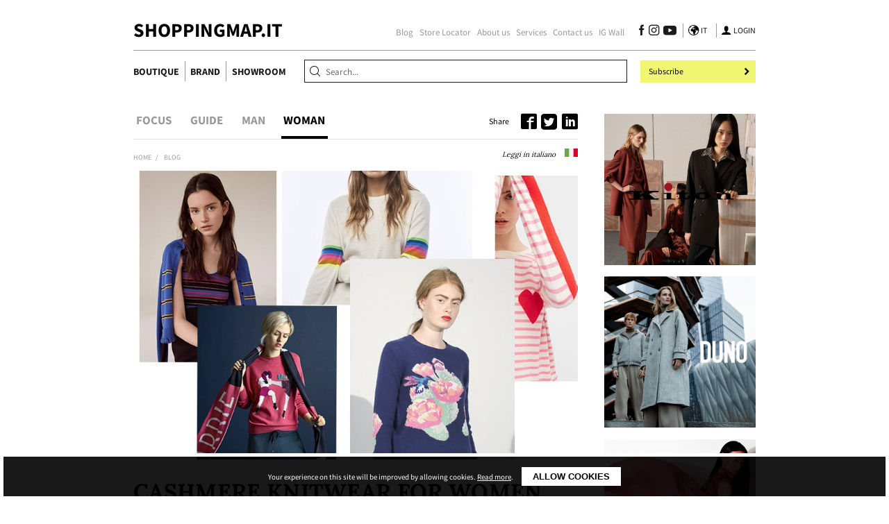

--- FILE ---
content_type: text/html; charset=UTF-8
request_url: https://www.yourshoppingmap.com/blog/50-cashmere_knitwear_for_women.html
body_size: 7535
content:
<!DOCTYPE html>
<html lang="en">
    <head>
        <meta charset="UTF-8">
        <meta name="viewport"
              content="width=device-width, initial-scale=1.0, minimum-scale=1.0">

        <title>CASHMERE KNITWEAR FOR WOMEN | YourShoppingMap.com</title>

        <meta name="description" content="">
                        <meta property="fb:app_id" content="277079736251186" />
        <meta name="facebook-domain-verification" content="ss6iqjlnpa9izunkny0aoxm0nj498c" />
                            <meta property="og:image" content="https://www.shoppingmap.it/storage/posts/D0tdDdCVk5b3awmvz9euG4jDpm8JuFjYFV0HuCm6_gallery.jpeg" />
<meta property="og:url" content="https://www.yourshoppingmap.com/blog/50-cashmere_knitwear_for_women.html" />
<meta property="og:type" content="article" />
<meta property="og:title" content="CASHMERE KNITWEAR FOR WOMEN | " />
<meta property="og:description" content="" />
        <link rel="icon" href="https://www.yourshoppingmap.com/favicon.gif">

        <link rel="stylesheet" href="https://www.yourshoppingmap.com/style.php?p=single-blog">

        <!-- CSRF Token -->
        <meta name="csrf-token" content="Z6DLeiMaebOM2OSOAmyH7zmRzPcsd3kLX6EnLbsS">

        <!-- Scripts -->
        <script>
            window.smApp = {"csrfToken":"Z6DLeiMaebOM2OSOAmyH7zmRzPcsd3kLX6EnLbsS","locale":"en","availableLocales":["it","en"],"noResults":"No results found","currentResource":"post","singleBrand":null,"singleStore":null,"url":{"home":"https:\/\/www.yourshoppingmap.com","assetImg":"https:\/\/www.yourshoppingmap.com\/img","mainSearch":"https:\/\/www.yourshoppingmap.com\/main-search","searchLocation":"https:\/\/www.yourshoppingmap.com\/search-location","likeStore":"https:\/\/www.yourshoppingmap.com\/stores\/like","adsRotate":"https:\/\/www.yourshoppingmap.com\/ad\/rotate"},"iar":true};
        </script>

                                <!-- Google Tag Manager -->
                <script>(function(w,d,s,l,i){w[l]=w[l]||[];w[l].push({'gtm.start':
                            new Date().getTime(),event:'gtm.js'});var f=d.getElementsByTagName(s)[0],
                        j=d.createElement(s),dl=l!='dataLayer'?'&l='+l:'';j.async=true;j.src=
                        'https://www.googletagmanager.com/gtm.js?id='+i+dl;f.parentNode.insertBefore(j,f);
                    })(window,document,'script','dataLayer','GTM-5TMFQP9');</script>
                <!-- End Google Tag Manager -->
                <script data-ad-client="ca-pub-4355622873097298" async src="https://pagead2.googlesyndication.com/pagead/js/adsbygoogle.js"></script>
            
                                            
        <script type="application/ld+json">{"@context":"http:\/\/schema.org","@type":"BreadcrumbList","itemListElement":[{"@type":"ListItem","position":1,"item":{"@id":"https:\/\/www.yourshoppingmap.com","name":"Home","image":null}},{"@type":"ListItem","position":2,"item":{"@id":"https:\/\/www.yourshoppingmap.com\/blog","name":"Blog","image":null}}]}</script>

        
    </head>
    <body>
        
        <div id="header-wrapper">
    <div id="header">
        <div class="content-wrapper">
            <div class="top">
                <a class="logo" href="https://www.yourshoppingmap.com">ShoppingMap.it</a>
                <nav>
                    <ul>
                        <li class="nav-item  active"><a href="https://www.yourshoppingmap.com/blog">Blog</a></li>
                        <li class="nav-item "><a href="https://www.yourshoppingmap.com/store-locator">Store Locator</a></li>
                                                    <li class="nav-item "><a href="https://www.yourshoppingmap.com/about-us">About us</a></li>
                                                    <li class="nav-item "><a href="https://www.yourshoppingmap.com/services">Services</a></li>
                                                    <li class="nav-item "><a href="https://www.yourshoppingmap.com/contacts">Contact us</a></li>
                                                <li class="nav-item "><a href="https://www.yourshoppingmap.com/instagram">IG Wall</a></li>
                    </ul>
                    <div class="social">
                        <a href="https://www.facebook.com/Shoppingmap/" aria-label="Follow us on Facebook" target="_blank" rel="noopener"><i class="icon icon-facebook"></i></a>
                        <a href="https://www.instagram.com/federicogalli___/" aria-label="Follow us on Instagram" target="_blank" rel="noopener"><i class="icon icon-instagram-logo"></i></a>
                        <a href="https://www.youtube.com/channel/UCKufxqbs63hA_7GBSUYzvGQ" aria-label="Follow us on Youtube" target="_blank" rel="noopener"><i class="icon icon-youtube"></i></a>
                    </div>
                    <div class="lang">
                        <i class="icon icon-world"></i>
                                                    <a href="https://www.shoppingmap.it">
                                <span class="lang-code">it</span>
                            </a>
                                            </div>
                    <div class="user dropdown closed">
                        <i class="icon icon-user"></i>
                                                <a href="https://www.yourshoppingmap.com/login">
                            <span class="user-code">Login</span>
                        </a>
                                            </div>
                </nav>
            </div>
            <div class="bottom">
                <i class="icon icon-menu mobile-only"></i>
                <nav>
                    <ul>
                        <li class=""><a href="https://www.yourshoppingmap.com/shops">Boutique</a></li>
                        <li class=""><a href="https://www.yourshoppingmap.com/brand">Brand</a></li>
                        <li class=""><a href="https://www.yourshoppingmap.com/showroom">Showroom</a></li>
                    </ul>
                </nav>
                <div class="search-wrapper">
                    <i class="icon icon-search"></i>
                    <input id="search" type="text" placeholder="Search...">
                    <div class="result-modal"></div>
                </div>
                <i class="icon icon-search mobile-only"></i>
                <div class="mobile-full">
                    <a class="cta grey mobile-only" href="https://www.yourshoppingmap.com/buy-card">
                        <span>Add a boutique/brand</span>
                        <i class="icon icon-arrow"></i>
                    </a>
                    <a class="cta" href="https://www.yourshoppingmap.com/subscription">
                        <span>Subscribe</span>
                        <i class="icon icon-arrow"></i>
                    </a>
                </div>
            </div>
        </div>
    </div>
    <div id="search-modal-wrapper" class="mobile-only hidden">
        <div class="content-wrapper">
            <i class="icon icon-close"></i>
            <div class="input-wrapper">
                <input placeholder="Search..." type="text">
            </div>
            <span class="input-hint">Insert keyword</span>
            <div class="search-results"></div>
        </div>
    </div>
    <div id="menu-modal-wrapper" class="mobile-only hidden">
        <div class="menu-modal">
            <div class="content-wrapper">
                <i class="icon icon-close"></i>
                <ul>
                    <li class="nav-item"><a href="https://www.yourshoppingmap.com/shops">Boutique</a></li>
                    <li class="nav-item"><a href="https://www.yourshoppingmap.com/brand">Brands</a></li>
                    <li class="nav-item"><a href="https://www.yourshoppingmap.com/showroom">Showrooms</a></li>
                    <li class="nav-item"><a href="https://www.yourshoppingmap.com/blog">Blog</a></li>
                    <li class="nav-item"><a href="https://www.yourshoppingmap.com/store-locator">Store Locator</a></li>
                    <li class="nav-item"><a href="https://www.yourshoppingmap.com/instagram">Instagram</a></li>
                                            <li class="nav-item"><a href="https://www.yourshoppingmap.com/about-us">About us</a></li>
                                            <li class="nav-item"><a href="https://www.yourshoppingmap.com/services">Services</a></li>
                                            <li class="nav-item"><a href="https://www.yourshoppingmap.com/contacts">Contact us</a></li>
                                    </ul>
            </div>
            <a class="cta" href="https://www.yourshoppingmap.com/subscription">
                <span>Subscribe</span>
                <i class="icon icon-arrow"></i>
            </a>

            <div class="content-wrapper links">
                <div class="social">
                    <a href="https://www.facebook.com/Shoppingmap/" aria-label="Follow us on Facebook" target="_blank" rel="noopener"><i class="icon icon-facebook"></i></a>
                    <a href="https://www.instagram.com/federicogalli___/" aria-label="Follow us on Instagram" target="_blank" rel="noopener"><i class="icon icon-instagram-logo"></i></a>
                    <a href="https://www.youtube.com/channel/UCKufxqbs63hA_7GBSUYzvGQ" aria-label="Follow us on Youtube" target="_blank" rel="noopener"><i class="icon icon-youtube"></i></a>
                </div>
                <div class="lang">
                    <i class="icon icon-world"></i>
                                            <a href="https://www.shoppingmap.it">
                            <span class="lang-code">it</span>
                        </a>
                                    </div>
            </div>

            <div class="content-wrapper user">
                                <a href="https://www.yourshoppingmap.com/login">
                    <span class="user-code">Login</span>
                </a>
                            </div>
        </div>
    </div>
</div>
                    <div class="content-wrapper scaffolding">
            <main>
                    <div class="title-wrapper">
        <div class="category-links">
    <ul>
                    <li ><a href="https://www.yourshoppingmap.com/blog/focus">Focus</a></li>
                    <li ><a href="https://www.yourshoppingmap.com/blog/guide">Guide</a></li>
                    <li ><a href="https://www.yourshoppingmap.com/blog/man">Man</a></li>
                    <li  class="active"><a href="https://www.yourshoppingmap.com/blog/woman">Woman</a></li>
            </ul>
</div>
        <div class="social text-right">
    <span>Share</span>
    <a href="http://www.addthis.com/bookmark.php" class="addthis_button_facebook"><i class="icon icon-facebook-full"></i></a>
    <a href="http://www.addthis.com/bookmark.php" class="addthis_button_twitter"><i class="icon icon-twitter"></i></a>
    <a href="http://www.addthis.com/bookmark.php" class="addthis_button_linkedin"><i class="icon icon-linkedin"></i></a>
</div>    </div>
    <div class="breadcumb-wrapper">
        <nav class="breadcumb">
        <ul>
                                                <li><a href="https://www.yourshoppingmap.com">Home</a></li>
                                                                <li>Blog</li>
                                    </ul>
    </nav>


        <div class="switch-lang">
                                                <a href="https://www.shoppingmap.it/blog/50-maglieria_in_cashmere_donna.html">
                        Leggi in italiano                        <img alt="Leggi in italiano" src="https://www.yourshoppingmap.com/img/it.png">
                    </a>
                                    </div>
    </div>

    <picture class="featured">
        <img class="lazy"
             src="https://www.shoppingmap.it/storage/posts/D0tdDdCVk5b3awmvz9euG4jDpm8JuFjYFV0HuCm6_gallery_blurred.jpeg"
             data-src="https://www.shoppingmap.it/storage/posts/D0tdDdCVk5b3awmvz9euG4jDpm8JuFjYFV0HuCm6_gallery.jpeg"
             alt="Five brands you have to know">
    </picture>

<h1 class="title">
            CASHMERE KNITWEAR FOR WOMEN
    </h1>

    <div class="subtitle">Five brands you have to know</div>

<div class="author-info">
            <div class="avatar">
            <picture>
                <img alt="Federico Galli" src="https://www.shoppingmap.it/storage/avatars/QNHfx8cSUVfmfNDxXItNPTufEOIUYFb2wIZceiVy_post_author_mini.jpeg">
            </picture>
        </div>
        <span class="author">By <span>Federico Galli</span></span>
</div>

<div class="blog-post">
    <p style="text-align: justify;">Elegant, soft, light, but extraordinarily warm and comforting.</p>
<p style="text-align: justify;">Cashmere knitwear, the most precious kind of wool, cannot miss in the wardrobe and in the luggage of the modern traveller.</p>
<p style="text-align: justify;">Knits are refined but at the same time youthful and versatile, whether it is a cardigan or a crew neck jumper, whether you choose a plain colour or a pattern, whether you love wider volumes or the more fitting one, the cashmere knits are ideal for an informal outfit or to stand out with elegance and style.&nbsp;</p>
<p style="text-align: justify;">Below you will find our selection of five international brands that turned the knits in cashmere to a contemporary item, essential for every woman, thanks to the modern approach and thanks to an innovative and unconventional design.<br /><br /><br /><br /><br /><strong>Allude</strong><br /><strong><picture><img title="Allude.jpg" src="/storage/posts/uYo4sVohKjzgNnUfjB2LZK6AzN8lNxiTe5OB9BzQ_gallery.jpeg" alt="" width="810" height="540" /></picture></strong><br /><strong>Allude</strong> is an historical and international company that operates in the cashmere field; it was launched in 1993 and it is based in Munich. <strong>Allude</strong> was founded and governed by the ex-fashion model <strong>Andrea Karg</strong>, and it&rsquo;s synonym of luxury fashion, high quality and sophisticated taste. Both sweater and cardigan target women who love the sober elegance without sacrificing their sensuality.<br /><br /><br /><br /><br /><strong>Barrie<br /><picture><img title="Barrie.jpg" src="/storage/posts/msIKhrNY5m42VF8SzhBOyZF1cmECqCzznYKz3CBR_gallery.jpeg" alt="" width="810" height="540" /></picture></strong><span lang="EN-GB"><strong>Barrie</strong>, cashmere luxury brand acquired by <strong>Chanel</strong> in 2012, launched its first collection in 2014 combining perfectly traditional craftsmanship with modern details. It has a long history started at the beginning of 1900, when Walter <strong>Barrie</strong> and <strong>Robert Kersel</strong> founded a factory specialized in the production of high quality socks. Even today the company produces at Hawick, in Scotland. Distinguishing feature of the brand is the iconic cardoon knitted in 3D. This new technique makes possible to present items with raised patterns using tone-on-tone or contrasting colours.<br /><br /><br /><br /><br /><strong>Jumper 1234<br /><picture><img title="Jumper.jpg" src="/storage/posts/wYyU7KBdGfW9zP2A0T0zD9zxWJN2WRvsFuppZHRp_gallery.jpeg" alt="" width="810" height="540" /></picture></strong><br />Inspired by UK and by the passion for cashmere, <strong>Jumper 1234</strong> is a knitwear factory founded in 2014 by a group of friends with the common aim of create garments with a simple and timeless design, made with a contemporary touch and a playful spirit. The company is based in London but it produces in Ulan Bator (Mongolia) - cashmere&rsquo;s homeland located between China and Russia - and it has shortly become a brand &ldquo;must-have&rdquo;.&nbsp; Its sweaters are original and characterized by bright colours and pop accent and they perfectly embody the easy-to-wear concept; they are also soft, light and machine washable.<br /><br /><br /><br /><br /><strong>Chinti &amp; Parker</strong><br /><picture><img title="Chinti.jpg" src="/storage/posts/JExOEjVOrdUKoxE0xWbikuuCW2GrPFkRinkVz2UF_gallery.jpeg" alt="" width="810" height="540" /></picture><br />Jovial patterns and unexpected colours combination. The cousins <strong>Anna Singh</strong> and <strong>Rachael Wood</strong>, thanks to their passion for knitwear and innovative design, founded <strong>Chinti &amp; Parker</strong> in 2009. In this case, a noble fibre as the cashmere is used in a new way, almost desecrating. The brand thanks to a playful approach offers knitwear for a contemporary woman. Patterns, prints and a bit of humour are the feature of a collection with strong personality, that respecting the craftsmanship and the use of the best materials, pushes colours and energy to own outfit.<br /><br /><br /><br /><br /><strong>Cashmere In Love<br /><picture><img title="CashmereInLove1.jpg" src="/storage/posts/oYwp80tXNER2uCiEtSWtxd5JSrELppDuUowDI8RW_gallery.jpeg" alt="" width="810" height="540" /></picture></strong><br />Cashmere as lifestyle. <strong>Cashmere In Love</strong>, luxury brand pr&ecirc;t-&agrave;-porter based in London, combining the concept East and West, tradition and modernity, proposes a sophisticated and audacious aesthetic both in the cut and in the colour of a modern woman's wardrobe, attentive to details. They are handmade garments, realized only with the best cashmere yarns from Mongolia, sometimes enriched with embroidery and lace details.<br /></span></p>

    <p><em>© Images copyright: rightful owners.</em></p>
</div>

    <div class="tags text-center">
        <div class="title">Tags</div>
        <div class="content">
                            <a class="tag" href="https://www.yourshoppingmap.com/tag/contemporary">Contemporary</a>,                            <a class="tag" href="https://www.yourshoppingmap.com/tag/cashmere">Cashmere</a>,                            <a class="tag" href="https://www.yourshoppingmap.com/tag/knitwear">Knitwear</a>,                            <a class="tag" href="https://www.yourshoppingmap.com/tag/womenstyle">Womenstyle</a>,                            <a class="tag" href="https://www.yourshoppingmap.com/tag/streetstyle">Streetstyle</a>                    </div>
    </div>

<div class="social single-social text-center">
    <span>Share</span>
    <a href="http://www.addthis.com/bookmark.php" class="addthis_button_facebook"><i class="icon icon-facebook-full"></i></a>
    <a href="http://www.addthis.com/bookmark.php" class="addthis_button_twitter"><i class="icon icon-twitter"></i></a>
    <a href="http://www.addthis.com/bookmark.php" class="addthis_button_linkedin"><i class="icon icon-linkedin"></i></a>
</div>
            <section class="news blog-posts">
            <div class="content">
                                    <a class="block with-subtitle block-third" href="https://www.yourshoppingmap.com/blog/120-knt.html">
    <div class="picture-wrapper">
        <picture>
            <img class="lazy"
                 src="https://www.shoppingmap.it/storage/posts/qcZed1ZpCteKvzKqDqbB8v1Kt3pwhNN26hluUepU_preview_mixed_blurred.jpeg"
                 data-src="https://www.shoppingmap.it/storage/posts/qcZed1ZpCteKvzKqDqbB8v1Kt3pwhNN26hluUepU_preview_mixed.jpeg"
                 alt="KNT">
        </picture>
    </div>
    <div class="content">
        <div class="title">KNT</div>
        <div class="subtitle">Spring-Summer 2022</div>
            </div>
</a>                                    <a class="block with-subtitle block-third" href="https://www.yourshoppingmap.com/blog/119-kiton.html">
    <div class="picture-wrapper">
        <picture>
            <img class="lazy"
                 src="https://www.shoppingmap.it/storage/posts/EQAbukTlfRyPpMTBOu6QpkqCDGlQkFZEeuDrPrNi_preview_mixed_blurred.jpeg"
                 data-src="https://www.shoppingmap.it/storage/posts/EQAbukTlfRyPpMTBOu6QpkqCDGlQkFZEeuDrPrNi_preview_mixed.jpeg"
                 alt="Kiton">
        </picture>
    </div>
    <div class="content">
        <div class="title">Kiton</div>
        <div class="subtitle">Spring-Summer 2022</div>
            </div>
</a>                                    <a class="block with-subtitle block-third" href="https://www.yourshoppingmap.com/blog/116-herno_globe.html">
    <div class="picture-wrapper">
        <picture>
            <img class="lazy"
                 src="https://www.shoppingmap.it/storage/posts/Y5JJfRWWMrzS7fmsOgWegxb9K2EL5H07LXiANCWR_preview_mixed_blurred.jpeg"
                 data-src="https://www.shoppingmap.it/storage/posts/Y5JJfRWWMrzS7fmsOgWegxb9K2EL5H07LXiANCWR_preview_mixed.jpeg"
                 alt="Herno Globe">
        </picture>
    </div>
    <div class="content">
        <div class="title">Herno Globe</div>
        <div class="subtitle">La nuova collezione si prende cura del Futuro</div>
            </div>
</a>                                    <a class="block with-subtitle block-third" href="https://www.yourshoppingmap.com/blog/113-genova.html">
    <div class="picture-wrapper">
        <picture>
            <img class="lazy"
                 src="https://www.shoppingmap.it/storage/posts/zlpyL8tpSlib7rGM5n1FRzmL7H3ITSFivZu8Ilqj_preview_mixed_blurred.jpeg"
                 data-src="https://www.shoppingmap.it/storage/posts/zlpyL8tpSlib7rGM5n1FRzmL7H3ITSFivZu8Ilqj_preview_mixed.jpeg"
                 alt="Genova">
        </picture>
    </div>
    <div class="content">
        <div class="title">Genova</div>
        <div class="subtitle">Cinque indirizzi da non perdere</div>
            </div>
</a>                                    <a class="block with-subtitle block-third" href="https://www.yourshoppingmap.com/blog/110-avant_toi.html">
    <div class="picture-wrapper">
        <picture>
            <img class="lazy"
                 src="https://www.shoppingmap.it/storage/posts/dEaZ1sbspnuPAmXVLOzXP7zdQjtgQkhzFUKOgBPh_preview_mixed_blurred.png"
                 data-src="https://www.shoppingmap.it/storage/posts/dEaZ1sbspnuPAmXVLOzXP7zdQjtgQkhzFUKOgBPh_preview_mixed.png"
                 alt="Avant Toi">
        </picture>
    </div>
    <div class="content">
        <div class="title">Avant Toi</div>
        <div class="subtitle">Carnet De Voyage</div>
            </div>
</a>                                    <a class="block with-subtitle block-third" href="https://www.yourshoppingmap.com/blog/108-a_conversation_with_antonio_gavazzeni.html">
    <div class="picture-wrapper">
        <picture>
            <img class="lazy"
                 src="https://www.shoppingmap.it/storage/posts/xohScPgw4H5XVTgpHzvixbihyEDPkI3RfYuQI02y_preview_mixed_blurred.jpeg"
                 data-src="https://www.shoppingmap.it/storage/posts/xohScPgw4H5XVTgpHzvixbihyEDPkI3RfYuQI02y_preview_mixed.jpeg"
                 alt="A Conversation with Antonio Gavazzeni">
        </picture>
    </div>
    <div class="content">
        <div class="title">A Conversation with Antonio Gavazzeni</div>
        <div class="subtitle"></div>
            </div>
</a>                                    <a class="block with-subtitle block-third" href="https://www.yourshoppingmap.com/blog/107-nasce_histores_un_associazione_di_negozi_italiani_di_abbigliamento.html">
    <div class="picture-wrapper">
        <picture>
            <img class="lazy"
                 src="https://www.shoppingmap.it/storage/posts/WDEuMjMpjxlxmjbtHEqKQnzeFMQy8ooh3lnqhxRv_preview_mixed_blurred.jpeg"
                 data-src="https://www.shoppingmap.it/storage/posts/WDEuMjMpjxlxmjbtHEqKQnzeFMQy8ooh3lnqhxRv_preview_mixed.jpeg"
                 alt="Nasce Histores: un’associazione di negozi italiani di abbigliamento.">
        </picture>
    </div>
    <div class="content">
        <div class="title">Nasce Histores: un’associazione di negozi italiani di abbigliamento.</div>
        <div class="subtitle">La nuova associazione di negozi italiani di abbigliamento.</div>
            </div>
</a>                                    <a class="block with-subtitle block-third" href="https://www.yourshoppingmap.com/blog/106-calze_donna.html">
    <div class="picture-wrapper">
        <picture>
            <img class="lazy"
                 src="https://www.shoppingmap.it/storage/posts/SHK4TF54OjeKaJciBfAlAa57oRqdf8J7FQwOgrsh_preview_mixed_blurred.jpeg"
                 data-src="https://www.shoppingmap.it/storage/posts/SHK4TF54OjeKaJciBfAlAa57oRqdf8J7FQwOgrsh_preview_mixed.jpeg"
                 alt="Calze donna">
        </picture>
    </div>
    <div class="content">
        <div class="title">Calze donna</div>
        <div class="subtitle">Cinque brand che non puoi non conoscere</div>
            </div>
</a>                            </div>
            <div class="news-dots mobile-only"></div>
        </section>
                </main>
            <div id="sidebar">
    <div class="adverts-wrapper">
        <a class="ad" href="https://www.yourshoppingmap.com/ad/ib5ffcCP4kvAW4Iu7eywgxWEXAaCJoOZ" title="Kiton" rel="nofollow" target="_blank" data-advid="20" data-rotatable="1" data-position="sidebar_1" >
    <picture>
        <img src="https://www.shoppingmap.it/storage/banners/wTSGOLxfXNqDQnnocqJtpGrEMwkIW0mSzvlsd9iF_banner_sidebar.jpeg" alt="Kiton">
    </picture>
</a><a class="ad" href="https://www.yourshoppingmap.com/ad/67gFlxPbpfwcAp3Uu6rFbwFnmGhguoWQ" title="Kiton" rel="nofollow" target="_blank" data-advid="37" data-rotatable="1" data-position="sidebar_1"  style="display: none;">
    <picture>
        <img src="https://www.shoppingmap.it/storage/banners/kPa5zt3JfvE6mGj6cfu28r94Yp0xJN5stUDk1seQ_banner_sidebar.jpeg" alt="Kiton">
    </picture>
</a>

        <a class="ad" href="https://www.yourshoppingmap.com/ad/C33hkTpHdonSxACMGywzjgrGj3eaCWMz" title="Duno" rel="nofollow" target="_blank" data-advid="28" data-rotatable="" data-position="sidebar_2" >
    <picture>
        <img src="https://www.shoppingmap.it/storage/banners/5J1h0ECMo4JSGj7DxfxDEfk5b30Qepm4k3ZN8aw6_banner_sidebar.jpeg" alt="Duno">
    </picture>
</a>

        <a class="ad" href="https://www.yourshoppingmap.com/ad/Onfe7qmeHALFibJrP5kLhBXX6491qNp2" title="Faliero Sarti" rel="nofollow" target="_blank" data-advid="35" data-rotatable="" data-position="sidebar_3" >
    <picture>
        <img src="https://www.shoppingmap.it/storage/banners/chbicf3yQmKBrF9TuC0xYXCCnqak9uB0GUp661CR_banner_sidebar.jpeg" alt="Faliero Sarti">
    </picture>
</a>
    </div>

            <section class="blog-links-wrapper">
            <hr>
            <div class="title">Blog</div>
            <nav class="blog-links">
                                <a class="blog-link" href="https://www.yourshoppingmap.com/blog/120-knt.html">
                    <picture>
                        <img src="https://www.shoppingmap.it/storage/posts/qcZed1ZpCteKvzKqDqbB8v1Kt3pwhNN26hluUepU_sidebar_tiny.jpeg" alt="KNT">
                    </picture>
                    <span>KNT</span>
                </a>
                                <a class="blog-link" href="https://www.yourshoppingmap.com/blog/119-kiton.html">
                    <picture>
                        <img src="https://www.shoppingmap.it/storage/posts/EQAbukTlfRyPpMTBOu6QpkqCDGlQkFZEeuDrPrNi_sidebar_tiny.jpeg" alt="Kiton">
                    </picture>
                    <span>Kiton</span>
                </a>
                                <a class="blog-link" href="https://www.yourshoppingmap.com/blog/116-herno_globe.html">
                    <picture>
                        <img src="https://www.shoppingmap.it/storage/posts/Y5JJfRWWMrzS7fmsOgWegxb9K2EL5H07LXiANCWR_sidebar_tiny.jpeg" alt="Herno Globe">
                    </picture>
                    <span>Herno Globe</span>
                </a>
                            </nav>
        </section>
    
    <div class="adverts-wrapper">
        <a class="ad" href="https://www.yourshoppingmap.com/ad/cb8F0UwuxQZF35x8btCmIwJqRR458qI0" title="Pierre Louis Mascia" rel="nofollow" target="_blank" data-advid="36" data-rotatable="" data-position="sidebar_4" >
    <picture>
        <img src="https://www.shoppingmap.it/storage/banners/eQv3oOViirg8sNxVUCHx3RgGMLBUNfEmnC0jVPN0_banner_sidebar.jpeg" alt="Pierre Louis Mascia">
    </picture>
</a>

        <a class="ad" href="https://www.yourshoppingmap.com/ad/RbrTocgTuws3qGN7IrAh3iIeTOzsUh90" title="Latorre" rel="nofollow" target="_blank" data-advid="26" data-rotatable="1" data-position="sidebar_5" >
    <picture>
        <img src="https://www.shoppingmap.it/storage/banners/5NRQZM5i1pdr6gawz01xSLVX6PuWyQfPlMUfQmvN_banner_sidebar.jpeg" alt="Latorre">
    </picture>
</a><a class="ad" href="https://www.yourshoppingmap.com/ad/LavPZrlci3gHF5rGS3wqTCphh1kXfXIE" title="XACUS" rel="nofollow" target="_blank" data-advid="34" data-rotatable="1" data-position="sidebar_5"  style="display: none;">
    <picture>
        <img src="https://www.shoppingmap.it/storage/banners/SUmsC30Lw6JsNZHmw250cX3dgbs6ueqRklD5lVX8_banner_sidebar.jpeg" alt="XACUS">
    </picture>
</a>

        <a class="ad" href="https://www.yourshoppingmap.com/ad/FjyGwRTvePlbPFeHoIh8Q9Qj1iRvfGKa" title="Seguici su Instagram" rel="nofollow" target="_blank" data-advid="27" data-rotatable="" data-position="sidebar_6" >
    <picture>
        <img src="https://www.shoppingmap.it/storage/banners/LUJMdypursbswik7fLjBZBSqqoL8eUmyzQC3Huw5_banner_sidebar.jpeg" alt="Seguici su Instagram">
    </picture>
</a>
    </div>
</div>
                            <!--<div id="nat_62961792f53734ea06d0d105" style="width: 100%; margin-top: 1vw;"></div>-->
                    </div>
    
        <div id="footer-wrapper" class="content-wrapper">
    <div class="top">
        <div class="col main">
            <a class="logo white" href="/">
                Shoppingmap.it<br>
                <div class="text-right">by Federico Galli</div>
            </a>
            <div class="company-contacts">
                SHOPPING MAP SRL<br>
                Via Biagio Petrocelli 224, 00173 Roma<br>
                Info and contacts: <a href="tel:+393293133090">+39.339.877.57.26</a>
            </div>
            <div class="social">
                <a href="https://www.facebook.com/Shoppingmap/" aria-label="Follow us on Facebook" target="_blank" rel="noopener"><i class="icon icon-facebook-full"></i></a>
                <a href="https://www.instagram.com/federicogalli___/" aria-label="Follow us on Instagram" target="_blank" rel="noopener"><i class="icon icon-instagram-logo"></i></a>
                <a href="https://www.youtube.com/channel/UCKufxqbs63hA_7GBSUYzvGQ" aria-label="Follow us on Youtube" target="_blank" rel="noopener"><i class="icon icon-youtube"></i></a>
            </div>
            <a class="cta" href="https://www.yourshoppingmap.com/subscription">
                <span>Subscribe</span>
                <i class="icon icon-arrow"></i>
            </a>
        </div>
        <nav>
            <ul>
                <li class="col">
                    <span class="col-title">Corporate</span>
                    <i class="icon icon-arrow mobile-only"></i>
                    <ul>
                                                    <li><a href="https://www.yourshoppingmap.com/about-us">About us</a></li>
                                                    <li><a href="https://www.yourshoppingmap.com/services">Services</a></li>
                                                    <li><a href="https://www.yourshoppingmap.com/contacts">Contact us</a></li>
                                                    <li><a href="https://www.yourshoppingmap.com/subscription">Subscription</a></li>
                                            </ul>
                </li>
                <li class="col">
                    <span class="col-title">Map</span>
                    <i class="icon icon-arrow mobile-only"></i>
                    <ul>
                        <li><a href="https://www.yourshoppingmap.com/shops">Boutique</a></li>
                        <li><a href="https://www.yourshoppingmap.com/brand">Brand</a></li>
                        <li><a href="https://www.yourshoppingmap.com/showroom">Showroom</a></li>
                        <li><a href="https://www.yourshoppingmap.com/store-locator">Store Locator</a></li>
                    </ul>
                </li>
                <li class="col">
                    <span class="col-title">Blog</span>
                    <i class="icon icon-arrow mobile-only"></i>

                    <ul>
                                                    <li><a href="https://www.yourshoppingmap.com/blog/focus">Focus</a></li>
                                                    <li><a href="https://www.yourshoppingmap.com/blog/guide">Guide</a></li>
                                                    <li><a href="https://www.yourshoppingmap.com/blog/man">Man</a></li>
                                                    <li><a href="https://www.yourshoppingmap.com/blog/woman">Woman</a></li>
                                            </ul>
                </li>
                <li class="col">
                    <span class="col-title">Adv</span>
                    <i class="icon icon-arrow mobile-only"></i>
                    <ul>
                                                    <li><a href="https://www.yourshoppingmap.com/press">Press</a></li>
                                                    <li><a href="https://www.yourshoppingmap.com/consulting">Consulting</a></li>
                                                    <li><a href="https://www.yourshoppingmap.com/media-kit">Media kit</a></li>
                                                    <li><a href="https://www.yourshoppingmap.com/advertising">Advertising</a></li>
                                            </ul>
                </li>
            </ul>
        </nav>
    </div>
    <div class="bottom">
        <div class="group-brands">
            <img class="lazy" alt="Federazione Moda Italia" data-src="https://www.yourshoppingmap.com/img/fmi.png">
            <img class="lazy" alt="The Best Shops" data-src="https://www.yourshoppingmap.com/img/tbs.png">
            <img class="lazy" alt="Histores" data-src="https://www.yourshoppingmap.com/img/histores.png">
            <img class="lazy" alt="Camera Showroom Milano" data-src="https://www.yourshoppingmap.com/img/csm.png">
        </div>
        <div class="company-info">
            <span>© SHOPPING MAP SRL <span class="desktop-only">-</span><br class="mobile-only"> C.F. e P.IVA: 13764381003 REA: 1471084 Cap.soc. € 10.000 i.v.</span>
            <br class="mobile-only">
            <br class="mobile-only">
            <span><a href="https://www.yourshoppingmap.com/disclaimer">Terms and conditions</a></span>
        </div>
    </div>
    <div class="text-center">
        <a href="https://www.noviia.com" class="logo-noviia" target="_blank" rel="noopener">
            <img alt="Noviia - Web Agency specializzata in realizzazione siti web, ecommerce, intranet e gestionali, applicazioni, SEO" src="https://www.yourshoppingmap.com/img/logo-noviia.png">
        </a>
    </div>
</div>        

        
        <script type="text/javascript" src="https://www.yourshoppingmap.com/script.php?p=single-blog"></script>

        
        
        <div class="js-cookie-consent cookie-consent">

    <span class="cookie-consent__message">
        Your experience on this site will be improved by allowing cookies. <a href="https://www.yourshoppingmap.com/disclaimer" target="_blank">Read more</a>.
    </span>

    <button class="js-cookie-consent-agree cookie-consent__agree">
        Allow cookies
    </button>

</div>

    <script>

        window.laravelCookieConsent = (function () {

            const COOKIE_VALUE = 1;
            const COOKIE_DOMAIN = 'www.yourshoppingmap.com';

            function consentWithCookies() {
                setCookie('cookie_consent', COOKIE_VALUE, 7300);
                hideCookieDialog();
            }

            function cookieExists(name) {
                return (document.cookie.split('; ').indexOf(name + '=' + COOKIE_VALUE) !== -1);
            }

            function hideCookieDialog() {
                const dialogs = document.getElementsByClassName('js-cookie-consent');

                for (let i = 0; i < dialogs.length; ++i) {
                    dialogs[i].style.display = 'none';
                }
            }

            function setCookie(name, value, expirationInDays) {
                const date = new Date();
                date.setTime(date.getTime() + (expirationInDays * 24 * 60 * 60 * 1000));
                document.cookie = name + '=' + value
                    + ';expires=' + date.toUTCString()
                    + ';domain=' + COOKIE_DOMAIN
                    + ';path=/;secure';
            }

            if (cookieExists('cookie_consent')) {
                hideCookieDialog();
            }

            const buttons = document.getElementsByClassName('js-cookie-consent-agree');

            for (let i = 0; i < buttons.length; ++i) {
                buttons[i].addEventListener('click', consentWithCookies);
            }

            return {
                consentWithCookies: consentWithCookies,
                hideCookieDialog: hideCookieDialog
            };
        })();
    </script>


        
    </body>
</html>


--- FILE ---
content_type: text/html; charset=utf-8
request_url: https://www.google.com/recaptcha/api2/aframe
body_size: 265
content:
<!DOCTYPE HTML><html><head><meta http-equiv="content-type" content="text/html; charset=UTF-8"></head><body><script nonce="EgbpNC2iDfDC81snam_X_g">/** Anti-fraud and anti-abuse applications only. See google.com/recaptcha */ try{var clients={'sodar':'https://pagead2.googlesyndication.com/pagead/sodar?'};window.addEventListener("message",function(a){try{if(a.source===window.parent){var b=JSON.parse(a.data);var c=clients[b['id']];if(c){var d=document.createElement('img');d.src=c+b['params']+'&rc='+(localStorage.getItem("rc::a")?sessionStorage.getItem("rc::b"):"");window.document.body.appendChild(d);sessionStorage.setItem("rc::e",parseInt(sessionStorage.getItem("rc::e")||0)+1);localStorage.setItem("rc::h",'1769455246899');}}}catch(b){}});window.parent.postMessage("_grecaptcha_ready", "*");}catch(b){}</script></body></html>

--- FILE ---
content_type: text/css; charset: UTF-8;charset=UTF-8
request_url: https://www.yourshoppingmap.com/style.php?p=single-blog
body_size: 8172
content:
html *{-webkit-transition:all .1s;-moz-transition:all .1s;-ms-transition:all .1s;-o-transition:all .1s;transition:all .1s}body{margin:0;padding:0;transition:all 0s;-webkit-user-select:none;-moz-user-select:none;-ms-user-select:none;user-select:none}input{border:0}.text-center{text-align:center}.text-right{text-align:right}.pull-left{float:left}.pull-right{float:right}.clear{clear:both}a,a:active,a:hover,a:visited{color:#000000;text-decoration:none}picture img{width:100%;height:100%;object-fit:cover;object-position:center center}img:focus,picture:focus{outline:0}.carousel{-webkit-transition:all 0s;-moz-transition:all 0s;-ms-transition:all 0s;-o-transition:all 0s;transition:all 0s}picture img.lazy{filter:blur(10px);-webkit-filter:blur(10px);-ms-filter:blur(10px);-webkit-transition:.2s -webkit-filter linear;-moz-transition:.2s -moz-filter linear;-ms-transition:.2s -ms-filter linear;-o-transition:.2s -o-filter linear;transition:.2s filter linear}picture img.lazy.loaded{filter:blur(0);-webkit-filter:blur(0);-ms-filter:blur(0)}.fade-premium{mask-image:linear-gradient(to top,rgba(0,0,0,0),rgba(0,0,0,.5))}.cta-wrapper.subscription{border:.05vw solid #999999;background-color:#ffffff}.cta-wrapper.subscription ul{text-align:left;margin:2.5vw 0}.cta-wrapper.subscription ul li{margin:.8vw 0;padding-left:.6vw}.cta-wrapper.subscription li::marker{content:"\2713";color:green;font-weight:700}.cta-wrapper.subscription .section.title{display:block;font-family:"Source Sans Pro",sans-serif;font-weight:700;font-size:1.5vw;text-transform:uppercase;margin-bottom:1.8vw}.cta-wrapper.subscription p.title{font-family:Lora,serif;text-transform:uppercase;font-size:1.75vw;margin-bottom:1vw;margin-top:-2.3vw;border-bottom:.05vw solid #999999;padding-bottom:.4vw}.cta-wrapper.subscription a.cta{background-color:#f2f771;color:#000000}@font-face{font-family:Lora;font-style:normal;font-weight:400;font-display:swap;src:local('Lora Regular'),local('Lora-Regular'),url(https://fonts.gstatic.com/s/lora/v14/0QIvMX1D_JOuMwT7I_FMl_GW8g.woff2) format('woff2');unicode-range:U+0100-024F,U+0259,U+1E00-1EFF,U+2020,U+20A0-20AB,U+20AD-20CF,U+2113,U+2C60-2C7F,U+A720-A7FF}@font-face{font-family:Lora;font-style:normal;font-weight:400;font-display:swap;src:local('Lora Regular'),local('Lora-Regular'),url(https://fonts.gstatic.com/s/lora/v14/0QIvMX1D_JOuMwr7I_FMl_E.woff2) format('woff2');unicode-range:U+0000-00FF,U+0131,U+0152-0153,U+02BB-02BC,U+02C6,U+02DA,U+02DC,U+2000-206F,U+2074,U+20AC,U+2122,U+2191,U+2193,U+2212,U+2215,U+FEFF,U+FFFD}@font-face{font-family:Lora;font-style:normal;font-weight:700;font-display:swap;src:local('Lora Bold'),local('Lora-Bold'),url(https://fonts.gstatic.com/s/lora/v14/0QIgMX1D_JOuO7HeNtJumtus-7zu-Q.woff2) format('woff2');unicode-range:U+0100-024F,U+0259,U+1E00-1EFF,U+2020,U+20A0-20AB,U+20AD-20CF,U+2113,U+2C60-2C7F,U+A720-A7FF}@font-face{font-family:Lora;font-style:normal;font-weight:700;font-display:swap;src:local('Lora Bold'),local('Lora-Bold'),url(https://fonts.gstatic.com/s/lora/v14/0QIgMX1D_JOuO7HeNtxumtus-7w.woff2) format('woff2');unicode-range:U+0000-00FF,U+0131,U+0152-0153,U+02BB-02BC,U+02C6,U+02DA,U+02DC,U+2000-206F,U+2074,U+20AC,U+2122,U+2191,U+2193,U+2212,U+2215,U+FEFF,U+FFFD}@font-face{font-family:'Source Sans Pro';font-style:normal;font-weight:400;font-display:swap;src:local('Source Sans Pro Regular'),local('SourceSansPro-Regular'),url(https://fonts.gstatic.com/s/sourcesanspro/v13/6xK3dSBYKcSV-LCoeQqfX1RYOo3qNq7lujVj9_mf.woff2) format('woff2');unicode-range:U+0100-024F,U+0259,U+1E00-1EFF,U+2020,U+20A0-20AB,U+20AD-20CF,U+2113,U+2C60-2C7F,U+A720-A7FF}@font-face{font-family:'Source Sans Pro';font-style:normal;font-weight:400;font-display:swap;src:local('Source Sans Pro Regular'),local('SourceSansPro-Regular'),url(https://fonts.gstatic.com/s/sourcesanspro/v13/6xK3dSBYKcSV-LCoeQqfX1RYOo3qOK7lujVj9w.woff2) format('woff2');unicode-range:U+0000-00FF,U+0131,U+0152-0153,U+02BB-02BC,U+02C6,U+02DA,U+02DC,U+2000-206F,U+2074,U+20AC,U+2122,U+2191,U+2193,U+2212,U+2215,U+FEFF,U+FFFD}@font-face{font-family:'Source Sans Pro';font-style:normal;font-weight:700;font-display:swap;src:local('Source Sans Pro Bold'),local('SourceSansPro-Bold'),url(https://fonts.gstatic.com/s/sourcesanspro/v13/6xKydSBYKcSV-LCoeQqfX1RYOo3ig4vwmRdu3cOWxy40.woff2) format('woff2');unicode-range:U+0100-024F,U+0259,U+1E00-1EFF,U+2020,U+20A0-20AB,U+20AD-20CF,U+2113,U+2C60-2C7F,U+A720-A7FF}@font-face{font-family:'Source Sans Pro';font-style:normal;font-weight:700;font-display:swap;src:local('Source Sans Pro Bold'),local('SourceSansPro-Bold'),url(https://fonts.gstatic.com/s/sourcesanspro/v13/6xKydSBYKcSV-LCoeQqfX1RYOo3ig4vwlxdu3cOWxw.woff2) format('woff2');unicode-range:U+0000-00FF,U+0131,U+0152-0153,U+02BB-02BC,U+02C6,U+02DA,U+02DC,U+2000-206F,U+2074,U+20AC,U+2122,U+2191,U+2193,U+2212,U+2215,U+FEFF,U+FFFD}@font-face{font-family:shoppingmap;src:url(fonts/shoppingmap.eot?mdcle9);src:url(fonts/shoppingmap.eot?mdcle9#iefix) format('embedded-opentype'),url(fonts/shoppingmap.ttf?mdcle9) format('truetype'),url(fonts/shoppingmap.woff?mdcle9) format('woff'),url(fonts/shoppingmap.svg?mdcle9#shoppingmap) format('svg');font-weight:400;font-style:normal;font-display:block}[class*=" icon-"],[class^=icon-]{font-family:shoppingmap!important;speak:none;font-style:normal;font-weight:400;font-variant:normal;text-transform:none;line-height:1;-webkit-font-smoothing:antialiased;-moz-osx-font-smoothing:grayscale}.icon-tiktok:before{content:"\e911"}.icon-facebook:before{content:"\e901"}.icon-gps:before{content:"\e902"}.icon-instagram-logo:before{content:"\e903"}.icon-search:before{content:"\e904"}.icon-world:before{content:"\e905"}.icon-youtube:before{content:"\e906"}.icon-arrow:before{content:"\e907"}.icon-menu:before{content:"\e908"}.icon-close:before{content:"\e909"}.icon-chevron-right:before{content:"\e90a"}.icon-twitter:before{content:"\e90b"}.icon-mail:before{content:"\e90c"}.icon-phone:before{content:"\e90d"}.icon-place:before{content:"\e90e"}.icon-heart:before{content:"\e90f"}.icon-clone:before{content:"\e910"}.icon-pinterest:before{content:"\e91d"}.icon-facebook-full:before{content:"\ea91"}.icon-linkedin:before{content:"\eac9"}.icon-camera:before{content:"\f03d"}.icon-user:before{content:"\e900"}body{font-family:Lora,serif}.title,h1,h2,h3,h4,h5,h6,ul{font-family:'Source Sans Pro',sans-serif}h1.title{font-family:Lora,serif}i.icon{font-size:1.2vw}.subtitle,.title{letter-spacing:.01em}#footer-wrapper{font-family:'Source Sans Pro',sans-serif}.logo,.logo:active,.logo:hover,.logo:visited{color:#000000;font-family:"Source Sans Pro",sans-serif;font-size:2.18vw;font-weight:700;text-transform:uppercase;text-decoration:none}.logo.white,.logo.white:active,.logo.white:hover,.logo.white:visited{color:#ffffff;font-size:1.7vw;line-height:2.9vw;letter-spacing:-.035em}#elle *,#header *{font-family:"Source Sans Pro",sans-serif}#elle{background:#f7f7f7;padding-top:.9vw;padding-bottom:.6vw}#elle .content-wrapper{display:-webkit-box;display:-moz-box;display:-ms-flexbox;display:-webkit-flex;display:flex;flex-flow:row wrap;justify-content:center;align-items:center;-webkit-flex-flow:row wrap;-webkit-justify-content:center;-webkit-align-items:center;font-family:'Source Sans Pro',sans-serif;font-size:12px}#elle img{width:5.5vw;margin-left:.5vw}#header{padding-top:2vw;padding-bottom:2.5vw}#header .top{display:-webkit-box;display:-moz-box;display:-ms-flexbox;display:-webkit-flex;display:flex;flex-flow:row wrap;justify-content:space-between;align-items:center;-webkit-flex-flow:row wrap;-webkit-justify-content:space-between;-webkit-align-items:center;padding-bottom:.9vw;border-bottom:.05vw solid #999999}#header .top nav{display:-webkit-box;display:-moz-box;display:-ms-flexbox;display:-webkit-flex;display:flex;flex-flow:row wrap;justify-content:space-between;align-items:flex-end;-webkit-flex-flow:row wrap;-webkit-justify-content:space-between;-webkit-align-items:flex-end}#header .bottom ul,#header .top ul{padding:0;margin:0;list-style-type:none;font-size:0}#header .bottom ul li,#header .bottom ul li *,#header .top ul li,#header .top ul li *{display:inline-block;color:#999999;font-size:1vw;text-decoration:none}#header .bottom ul li.mobile-only{display:none}#header .top ul li *{margin-right:.7vw}#header .lang a,#header .social a,#header .user a,#header .user span{color:#1a1a1a;text-decoration:none;font-size:.9vw}#header .social{padding-left:.6vw}#header .social i.icon-youtube{font-size:1.5vw;position:relative;top:.15vw;left:.3vw}#header .lang,#header .user{border-left:.05vw solid #999999;padding-left:.5vw;margin-left:1vw}#header .lang .lang-code,#header .user .user-code{position:relative;text-transform:uppercase;display:inline-block;overflow:hidden;max-width:7vw;text-overflow:ellipsis;top:.1vw;white-space:nowrap}#header .bottom{padding-top:1vw;display:-webkit-box;display:-moz-box;display:-ms-flexbox;display:-webkit-flex;display:flex;flex-flow:row wrap;justify-content:space-between;align-items:center;-webkit-flex-flow:row wrap;-webkit-justify-content:space-between;-webkit-align-items:center}#header .bottom ul li,#header .bottom ul li *{font-size:1.1vw;font-weight:700;text-transform:uppercase;color:#1a1a1a;margin-right:.6vw}#header .bottom ul li{padding:.4vw 0;border-right:.05vw solid #999999}#header .bottom ul li.last-child,#header .bottom ul li:last-child{border-right:0}#header .bottom ul li.last-child a,#header .bottom ul li:last-child a{margin-right:0}#header .search-wrapper,.place-wrapper{flex:0 0 35vw;padding:.3vw .6vw;border:.05vw solid #1a1a1a;display:-webkit-box;display:-moz-box;display:-ms-flexbox;display:-webkit-flex;display:flex;justify-content:space-between;align-items:center;-webkit-justify-content:space-between;-webkit-align-items:center;position:relative}.place-wrapper{flex:0 0 17vw}.place-wrapper label{font-size:1vw;font-weight:700;padding-right:.6vw;border-right:.05vw solid #999999}#header .search-wrapper input,.place-wrapper input{flex:1;padding:.3vw .6vw;margin:0;font-size:1vw}#header .search-wrapper input{max-width:100%}#header .search-wrapper ::-webkit-input-placeholder,.place-wrapper ::-webkit-input-placeholder{font-size:1vw;margin:0;color:#666666}#header .search-wrapper ::-moz-placeholder,.place-wrapper ::-moz-placeholder{font-size:1vw;margin:0;color:#666666}#header .search-wrapper :-ms-input-placeholder,.place-wrapper :-ms-input-placeholder{font-size:1vw;margin:0;color:#666666}#header .search-wrapper :-moz-placeholder,.place-wrapper :-moz-placeholder{font-size:1vw;margin:0;color:#666666}#header .search-wrapper input:focus,.place-wrapper input:focus{outline:0}#header .mobile-full{flex:0 0 13vw;display:-webkit-box;display:-moz-box;display:-ms-flexbox;display:-webkit-flex;display:flex;flex-flow:column wrap;justify-content:space-between;align-items:stretch;-webkit-flex-flow:column wrap;-webkit-justify-content:space-between;-webkit-align-items:stretch}.result-modal{background:#ffffff;position:absolute;top:110%;left:0;right:0;padding:.9vw 0;padding-top:0;border:.05vw solid #999999;font-family:"Source Sans Pro",sans-serif;z-index:1500;display:none;max-height:50vh;overflow:scroll}.result-modal.active{display:block}.result-modal .result-type{font-size:1vw;font-weight:700;text-transform:uppercase;margin-top:1.2vw}.result-modal>:first-child:not(.result-type){margin-top:1.2vw}.result-modal .result-type,.result-modal a{display:block;margin-bottom:.6vw;padding:0 .6vw}.result-modal a,.result-modal a *{color:#999999;text-transform:uppercase;-webkit-transition:all 0s;-moz-transition:all 0s;-ms-transition:all 0s;-o-transition:all 0s;transition:all 0s}.result-modal a:hover{background:#000000;color:#ffffff}.result-modal a:hover .mark{color:#ffffff}.result-modal a .mark{text-decoration:underline}.user ul{margin:0;padding:0;list-style-type:none}.user.dropdown{transition:all .2s ease-in-out;position:relative;cursor:pointer}.user .menu li{display:block!important;text-transform:uppercase}.user .menu li a{font-size:.9vw!important;margin:0!important;display:block!important;padding:.2vw .7vw}.user .menu li:hover a{color:#1a1a1a!important}.user.dropdown .menu{display:block;position:absolute;z-index:1000;background-color:#ffffff;border:.05vw solid #999999;left:auto;right:0;margin-top:.5vw!important;padding:.4vw 0!important}.user.dropdown.closed .menu{display:none!important}.user.dropdown .icon-arrow{font-size:.9vw;margin-left:.2vw;display:inline-block;-webkit-transform:rotate(270deg);-moz-transform:rotate(270deg);-ms-transform:rotate(270deg);-o-transform:rotate(270deg);transform:rotate(270deg)}.user.dropdown.closed .icon-arrow{-webkit-transform:rotate(90deg);-moz-transform:rotate(90deg);-ms-transform:rotate(90deg);-o-transform:rotate(90deg);transform:rotate(90deg)}#header.sticky{position:fixed;top:0;right:0;left:0;background:#000000;z-index:500;padding:1vw 0}#header.sticky .content-wrapper{display:-webkit-box;display:-moz-box;display:-ms-flexbox;display:-webkit-flex;display:flex;justify-content:space-between;align-items:stretch;-webkit-justify-content:space-between;-webkit-align-items:stretch}#header.sticky .logo{color:#ffffff}#header.sticky nav{display:none}#header.sticky .top{border:0}#header.sticky .top{flex:0 0 25%;padding-bottom:0}#header.sticky .bottom{flex:0 0 75%;padding-top:0;justify-content:flex-end;-webkit-justify-content:flex-end}#header.sticky .bottom .search-wrapper{background:#ffffff;margin-left:1vw;margin-right:.3vw}#header.sticky .bottom .cta{border-width:.05vw}a.mobile-only,br.mobile-only,div.mobile-only,i.mobile-only,li.mobile-only,select.mobile-only,span.mobile-only{display:none}.cta{background:#f2f771;border:.1vw solid #f2f771;font-family:"Source Sans Pro",sans-serif;font-size:.9vw;display:inline-flex;flex-flow:row nowrap;justify-content:space-between;align-items:baseline;padding:.6vw;padding-left:.9vw}.cta.grey{background:#e1e1e1;border:.05vw solid #e1e1e1}a.cta,a.cta:active,a.cta:hover,a.cta:visited{text-decoration:none;color:#000000}a.cta .icon-arrow{font-size:.8vw}.slick-slider{position:relative;display:block;box-sizing:border-box;-webkit-user-select:none;-moz-user-select:none;-ms-user-select:none;user-select:none;-webkit-touch-callout:none;-khtml-user-select:none;-ms-touch-action:pan-y;touch-action:pan-y;-webkit-tap-highlight-color:transparent}.slick-list{position:relative;display:block;overflow:hidden;margin:0;padding:0}.slick-list:focus{outline:0}.slick-list.dragging{cursor:pointer;cursor:hand}.slick-slider .slick-list,.slick-slider .slick-track{-webkit-transform:translate3d(0,0,0);-moz-transform:translate3d(0,0,0);-ms-transform:translate3d(0,0,0);-o-transform:translate3d(0,0,0);transform:translate3d(0,0,0)}.slick-track{position:relative;top:0;left:0;display:block;margin-left:auto;margin-right:auto}.slick-track:after,.slick-track:before{display:table;content:''}.slick-track:after{clear:both}.slick-loading .slick-track{visibility:hidden}.slick-slide{display:none;float:left;height:100%;min-height:1px;overflow:hidden}[dir=rtl] .slick-slide{float:right}.slick-slide img{display:block}.slick-slide.slick-loading img{display:none}.slick-slide.dragging img{pointer-events:none}.slick-initialized .slick-slide{display:block}.slick-loading .slick-slide{visibility:hidden}.slick-vertical .slick-slide{display:block;height:auto;border:1px solid transparent}.slick-arrow.slick-hidden{display:none}#footer-wrapper{background:#000000;color:#ffffff;margin-top:2.5vw}#footer-wrapper a:not(.cta){color:#ffffff;text-decoration:none}#footer-wrapper .top{display:-webkit-box;display:-moz-box;display:-ms-flexbox;display:-webkit-flex;display:flex;flex-flow:row wrap;justify-content:space-between;align-items:stretch;-webkit-flex-flow:row wrap;-webkit-justify-content:space-between;-webkit-align-items:stretch;padding-top:2.1vw;padding-bottom:2.5vw;border-bottom:.05vw solid #666666}#footer-wrapper .top nav{flex:1}#footer-wrapper .top nav .col{width:5.5vw;height:100%;padding:.3vw 3.83vw;border-left:.05vw solid #666666}#footer-wrapper .top .col.main{flex:0 0 15vw}#footer-wrapper .top .col.main .company-contacts{color:#999999;font-size:.8vw;line-height:.9vw;letter-spacing:0}#footer-wrapper .top .col.main .social{margin:.9vw 0}#footer-wrapper .top .col.main .cta{width:11vw;font-size:.8vw}#footer-wrapper .top .col.main .social .icon{margin-right:.5vw}#footer-wrapper .top .col.main .social .icon.icon-youtube{font-size:1.5vw;position:relative;top:.15vw}#footer-wrapper .top nav>ul{display:flex;flex-direction:row}#footer-wrapper .top ul{margin:0;padding:0;list-style-type:none;font-size:0;height:100%}#footer-wrapper .top ul li{display:inline-block}#footer-wrapper .top .col-title{display:inline-block;font-size:1.3vw;letter-spacing:0;font-weight:700;margin-bottom:.9vw}#footer-wrapper .top ul li ul li{display:block;margin-bottom:.4vw}#footer-wrapper .top ul li ul li a,#footer-wrapper .top ul li ul li a:active,#footer-wrapper .top ul li ul li a:hover,#footer-wrapper .top ul li ul li a:visited{color:#999999;font-size:.9vw;letter-spacing:0;text-transform:uppercase}#footer-wrapper .bottom{padding-top:.9vw;padding-bottom:1.5vw}#footer-wrapper .group-brands{display:-webkit-box;display:-moz-box;display:-ms-flexbox;display:-webkit-flex;display:flex;flex-flow:row wrap;justify-content:center;align-items:center;-webkit-flex-flow:row wrap;-webkit-justify-content:center;-webkit-align-items:center}#footer-wrapper .group-brands img{margin:1.5vw}#footer-wrapper .company-info{width:45vw;margin:0 auto;display:-webkit-box;display:-moz-box;display:-ms-flexbox;display:-webkit-flex;display:flex;flex-flow:row wrap;justify-content:space-between;align-items:baseline;-webkit-flex-flow:row wrap;-webkit-justify-content:space-between;-webkit-align-items:baseline}#footer-wrapper .company-info span{font-size:.8vw;line-height:.9vw;color:#666666}#footer-wrapper .company-info span a,#footer-wrapper .company-info span a:active,#footer-wrapper .company-info span a:hover,#footer-wrapper .company-info span a:visited{color:#666666}#footer-wrapper .logo{line-height:1.7vw}#footer-wrapper .logo div{width:12vw;text-transform:none;font-weight:400;font-size:.85vw;line-height:.85vw;padding-right:1vw;padding-bottom:1.5vw}a.logo-noviia{display:block;width:60px;height:28px;margin:auto;vertical-align:middle;margin-top:10px;padding-bottom:40px}a.logo-noviia img{max-width:100%;width:100%;height:auto;-webkit-filter:grayscale(100%);filter:grayscale(100%);margin:0;display:block}a.logo-noviia:hover img{-webkit-filter:grayscale(0);filter:grayscale(0)}.cookie-consent{position:fixed;bottom:0;left:0;right:0;padding:15px;background-color:rgba(0,0,0,.9);border:5px solid #fff;text-align:center;color:#fff;font-family:"Source Sans Pro",sans-serif;font-size:.85vw;font-weight:300;z-index:2000}.cookie-consent__message a{color:#fff;text-decoration:underline}.cookie-consent__agree{padding:5px 15px;background-color:#fff;color:#000;display:block;border-radius:0;margin:10px auto 0;text-transform:uppercase;border:1px solid transparent;font-weight:600}.cookie-consent__agree:focus,.cookie-consent__agree:hover{background-color:#000;border-color:#fff;color:#fff;cursor:pointer}@media only screen and (min-width:479px){.cookie-consent__agree{display:inline-block;margin:0 0 0 10px}}.scaffolding{display:-webkit-box;display:-moz-box;display:-ms-flexbox;display:-webkit-flex;display:flex;flex-flow:row wrap;justify-content:space-between;align-items:flex-start;-webkit-flex-flow:row wrap;-webkit-justify-content:space-between;-webkit-align-items:flex-start}.scaffolding main{flex:0 0 50vw}#sidebar{flex:0 0 17vw}.alert{position:relative;padding:.75rem 1.25rem;margin-bottom:1rem;margin-top:1rem;border:1px solid transparent;border-radius:.25rem;text-align:initial}.alert-danger{color:#721c24;background-color:#f8d7da;border-color:#f5c6cb}.alert-success{color:#155724;background-color:#d4edda;border-color:#c3e6cb}.alert-info{color:#000000;background-color:#e1e1e1;border-color:#999999}#sidebar .ad{display:inline-block;width:17vw;height:17vw;margin-top:1vw}#sidebar .ad picture{width:100%;height:100%}#sidebar .blog-links-wrapper{padding:1.5vw 0;border-bottom:.05vw solid #999999}#sidebar .blog-links-wrapper hr{margin:0}#sidebar .blog-links-wrapper .title{display:block;width:4vw;height:1.5vw;padding:0 .5vw;margin:0 auto;background:#ffffff;text-transform:uppercase;font-weight:700;font-size:1.2vw;text-align:center;position:relative;top:-.75vw}#sidebar .blog-links-wrapper .blog-link{display:-webkit-box;display:-moz-box;display:-ms-flexbox;display:-webkit-flex;display:flex;flex-flow:row wrap;justify-content:space-between;align-items:center;-webkit-flex-flow:row wrap;-webkit-justify-content:space-between;-webkit-align-items:center;margin-bottom:1vw}#sidebar .blog-links-wrapper .blog-link:last-of-type{margin-bottom:0}#sidebar .blog-links-wrapper .blog-link picture{flex:0 0 5.5vw;height:3.5vw}#sidebar .blog-links-wrapper .blog-link span{display:inline-block;flex:0 0 10vw;font-size:.95vw;text-transform:uppercase}.content-wrapper{padding:0 15vw}.scaffolding h1.title{margin:0;margin-bottom:1.5vw;font-size:1.3vw;flex:1}.scaffolding h1.title.single{text-transform:uppercase;font-size:1.75vw;margin-bottom:1vw}.title-wrapper{display:-webkit-box;display:-moz-box;display:-ms-flexbox;display:-webkit-flex;display:flex;flex-flow:row wrap;justify-content:space-between;align-items:center;-webkit-flex-flow:row wrap;-webkit-justify-content:space-between;-webkit-align-items:center}.title-wrapper select{flex:0 0 13.5vw;margin-bottom:1.5vw}.title-wrapper .social{flex:0 0 15vw;margin-bottom:1vw}.title-wrapper .social .icon{font-size:1.8vw}.title-wrapper .social .icon-twitter{font-size:2.1vw;position:relative;top:.1vw;margin:0 .2vw}.title-wrapper .social span{font-family:"Source Sans Pro",sans-serif;font-size:.9vw;margin-right:1vw;position:relative;bottom:.5vw}.title-wrapper h1.title:not(.single)+.place-wrapper{margin-bottom:1.5vw}.block.listing-block.best .content a.best{align-self:flex-start;font-family:"Source Sans Pro",sans-serif;font-weight:700;text-transform:uppercase;margin-top:0;margin-bottom:.5vw;font-size:1.2vw}.block.listing-block.best .content a.best.img{width:25%}.block.listing-block.best .content a.best.img img{width:100%}.block.listing-block.best .content .title{margin-top:0;margin-bottom:.5vw}.brand-best{margin-top:1vw}.brand-best .best{font-family:"Source Sans Pro",sans-serif;font-weight:700;text-transform:uppercase;margin-top:1vw;font-size:1.2vw}.brand-best .best.img{max-width:20%;display:inline-block;margin-top:0}.brand-best .best.img img{width:100%}.breadcumb-wrapper{padding-top:1vw;border-top:.05vw solid #e1e1e1;display:-webkit-box;display:-moz-box;display:-ms-flexbox;display:-webkit-flex;display:flex;flex-flow:row wrap;justify-content:space-between;align-items:stretch;-webkit-flex-flow:row wrap;-webkit-justify-content:space-between;-webkit-align-items:stretch}.breadcumb-wrapper .breadcumb{flex:1}.breadcumb-wrapper .breadcumb ul{list-style-type:none;margin:0;padding:0}.breadcumb-wrapper .breadcumb ul li{display:inline-block}.breadcumb-wrapper .breadcumb ul li,.breadcumb-wrapper .breadcumb ul li a{font-family:"Source Sans Pro",sans-serif;font-size:.8vw;letter-spacing:.01em;text-transform:uppercase;color:#999999}.breadcumb-wrapper .breadcumb ul li:hover a{color:#000000}.breadcumb-wrapper .breadcumb ul li:after{display:inline-block;content:'/';color:#999999;margin:0 .4vw;font-size:.8vw}.breadcumb-wrapper .breadcumb ul li:last-child:after{display:none}.breadcumb-wrapper .switch-lang{font-family:Lora,Serif;font-style:italic;font-size:.8vw;color:#999999}.breadcumb-wrapper .switch-lang img{width:1.5vw;margin-left:.8vw}.content-wrapper.scaffolding section{padding-top:2.2vw;padding-bottom:1.8vw;border-bottom:.05vw solid #999999}.content-wrapper.scaffolding section:last-of-type{border-bottom-width:0}.content-wrapper.scaffolding section .section.title{font-family:"Source Sans Pro",sans-serif;font-weight:700;font-size:1.5vw;text-transform:uppercase;margin-bottom:1.8vw}section>.content{width:50vw;display:-webkit-box;display:-moz-box;display:-ms-flexbox;display:-webkit-flex;display:flex;flex-flow:row wrap;justify-content:space-between;align-items:stretch;-webkit-flex-flow:row wrap;-webkit-justify-content:space-between;-webkit-align-items:stretch}section.text>.content{display:block}section.news>.content{justify-content:space-around;-webkit-justify-content:space-around}section.news .news{display:inline-block;flex:0 0 14.5vw;height:14.5vw;margin-bottom:1.5vw}section.news .news picture{width:100%;height:100%}section.news .news-footer{display:-webkit-box;display:-moz-box;display:-ms-flexbox;display:-webkit-flex;display:flex;flex-flow:row wrap;justify-content:space-between;align-items:center;-webkit-flex-flow:row wrap;-webkit-justify-content:space-between;-webkit-align-items:center}section.news .news-footer>.social,section.news .news-footer>.website,section.news .news-footer>picture{flex:0 0 14.5vw}section.news .news-footer>picture img{height:auto}section.news .news-footer .website{display:-webkit-box;display:-moz-box;display:-ms-flexbox;display:-webkit-flex;display:flex;flex-flow:row wrap;justify-content:center;align-items:center;-webkit-flex-flow:row wrap;-webkit-justify-content:center;-webkit-align-items:center}section.news .news-footer .website a{color:#999999;font-family:"Source Sans Pro",sans-serif;font-size:1vw;margin-left:1vw}section.news .news-footer .social i.icon{font-size:1.5vw}section.text .content{color:#666666;padding-bottom:1.5vw;font-size:.9vw;line-height:1.3vw;letter-spacing:.01em}section.text.showroom .content{color:#000000;font-weight:700;display:block}.content-wrapper.scaffolding section.list{border-bottom:0}.content-wrapper.scaffolding section.list h2.section.title{flex:1}.category-links ul{list-style-type:none;margin-top:.9vw;margin-bottom:2vw;padding:0;border-top:.05vw solid #e1e1e1;border-bottom:.05vw solid #e1e1e1;display:-webkit-box;display:-moz-box;display:-ms-flexbox;display:-webkit-flex;display:flex;flex-flow:row nowrap;justify-content:flex-start;align-items:stretch;-webkit-flex-flow:row nowrap;-webkit-justify-content:flex-start;-webkit-align-items:stretch}.category-links ul li{padding:.9vw .3vw;margin-right:1.5vw;font-family:'Source Sans Pro',sans-serif;font-size:1.3vw;font-weight:700;text-transform:uppercase;border-bottom:.35vw solid #ffffff}.category-links ul li.active,.category-links ul li:hover{border-color:#000000}.category-links ul li a{color:#999999}.category-links ul li.active a,.category-links ul li:hover a{color:#000000}a.block{text-decoration:none;outline:0}.block .picture-wrapper{width:100%;overflow:hidden}.block .picture-wrapper picture{width:100%;height:100%}.block .content{padding:1.2vw 0}.block .title{margin:1vw 0;color:#000000;font-size:1.8vw;font-weight:700}.block .section.title{color:#999999;font-size:1.15vw;font-weight:400;margin:0}.block .subtitle{font-family:"Source Sans Pro",sans-serif;color:#666666;font-size:1vw}.block .subtitle,.block .title{text-transform:uppercase}.block .excerpt{font-size:.84vw;line-height:1.3vw}.block-third{flex:0 0 32%;width:21.8vw}.block.block-third .picture-wrapper{height:14.5vw}.block.block-half{flex:0 0 46.5%;padding-top:1vw;border-top:.05vw solid #999999;display:-webkit-box;display:-moz-box;display:-ms-flexbox;display:-webkit-flex;display:flex;flex-flow:row wrap;-webkit-flex-flow:row wrap;justify-content:space-between;-webkit-justify-content:space-between;align-items:stretch;-webkit-align-items:stretch}.block.block-half .content{flex:1;margin-right:1vw}.block.block-half .picture-wrapper{flex:0 0 42%;height:auto}.block.block-full{width:100%;display:-webkit-box;display:-moz-box;display:-ms-flexbox;display:-webkit-flex;display:flex;flex-flow:row wrap;justify-content:space-between;align-items:stretch;-webkit-flex-flow:row wrap;-webkit-justify-content:space-between;-webkit-align-items:stretch;padding-top:3vw}.block.block-full .picture-wrapper{width:47%;height:17.5vw}.block.block-full .content{padding:0;padding-top:2vw;border-top:.05vw solid #999999;width:50%}.block.block-full .section.title{font-size:1vw}.author,.date{display:inline-block;margin-right:1.2vw;color:#666666;font-family:"Source Sans Pro",sans-serif;font-weight:700;font-size:.65vw;line-height:1.3vw;letter-spacing:.01em;text-transform:uppercase}.date{color:#999999}.tags .content{justify-content:flex-start;-webkit-justify-content:flex-start}.tags .tag,.tags .tag:visited{display:inline-block;width:6.5vw;padding:.3vw;margin-right:1.2vw;border:.05vw solid #666666;-webkit-border-radius:.25vw;-moz-border-radius:.25vw;border-radius:.25vw;font-family:"Source Sans Pro",sans-serif;font-size:.8vw;text-align:center;text-transform:uppercase;color:#666666}.tags .tag:active,.tags .tag:hover{background:#000000;color:#ffffff;border-color:#000000}.social.single-social{padding-top:1.8vw;padding-bottom:1.5vw;border-top:.05vw solid #e1e1e1;border-bottom:.05vw solid #e1e1e1;margin-top:2vw;margin-bottom:1.5vw}.social.single-social span{font-family:"Source Sans Pro",sans-serif;text-align:center;display:block}.social.single-social i.icon{font-size:1.8vw}.social.single-social i.icon-twitter{font-size:2.1vw;position:relative;top:.15vw;margin:0 .2vw}.blog-posts{display:-webkit-box;display:-moz-box;display:-ms-flexbox;display:-webkit-flex;display:flex;flex-flow:row wrap;justify-content:space-between;align-items:stretch;-webkit-flex-flow:row wrap;-webkit-justify-content:space-between;-webkit-align-items:stretch}.blog-posts .block-third{flex:0 0 47%;margin-bottom:2vw}.blog-posts .title{margin-top:0}.category-links ul{border-bottom-width:0;border-top-width:0;margin-bottom:0;margin-top:0}.title-wrapper .social{margin-bottom:0}.scaffolding h1.title{font-size:2.5vw;font-weight:700;margin-top:2vw;margin-bottom:1.5vw}.scaffolding .subtitle{font-family:"Source Sans Pro",sans-serif;font-size:1vw;font-weight:700;text-transform:uppercase}.author-info{margin-top:1.5vw;display:-webkit-box;display:-moz-box;display:-ms-flexbox;display:-webkit-flex;display:flex;flex-flow:row nowrap;justify-content:flex-start;align-items:center;-webkit-flex-flow:row nowrap;-webkit-justify-content:flex-start;-webkit-align-items:center}.author-info .avatar{width:2.1vw;height:2.1vw;margin:0 .5vw}.author-info .avatar picture img{border-radius:50%}.author-info .author,.author-info .date{font-size:.85vw}.author-info .author{color:#000000}.featured{display:block;width:100%;height:32.5vw;padding-top:1vw}.blog-post{font-size:.9vw;line-height:1.25vw}.blog-post .highlight-text{display:inline-block;margin:2.2vw 0;font-family:"Source Sans Pro",sans-serif;font-size:1.4vw;line-height:1.9vw}.blog-post picture{display:block}.blog-post picture img{width:100%!important;height:100%!important}.tags{margin:2.1vw 0}.tags .title{font-family:Lora,serif;font-size:1.5vw;font-weight:700}.tags .content{font-family:"Source Sans Pro",sans-serif;color:#666666}.tags .tag{width:auto;padding:0;margin:0;border:0}.tags .tag:hover{background:0 0;color:#666666}@media screen and (max-width:1024px){.cta-wrapper.subscription p.title{font-size:6vw;margin-top:-.2vw;padding-bottom:2vw}.cta-wrapper.subscription ul{margin:5vw 0;margin-left:-4vw}.cta-wrapper.subscription ul li{margin:1.5vw 0;padding-left:3vw}.cta-wrapper.subscription .section.title{font-size:5.5vw;margin-bottom:6.5vw;padding:0 3.5vw}i.icon{font-size:4vw;cursor:pointer}.logo,.logo:active,.logo:hover,.logo:visited{font-size:7vw}.logo.white,.logo.white:active,.logo.white:hover,.logo.white:visited{font-size:6vw;line-height:6vw}a.mobile-only,div.mobile-only,i.mobile-only,li.mobile-only,select.mobile-only,span.mobile-only{display:inline-block}a.desktop-only,div.desktop-only,i.desktop-only,li.desktop-only,select.desktop-only,span.desktop-only{display:none}br.mobile-only{display:block}#elle{padding-top:2.5vw;padding-bottom:2.5vw}#elle .content-wrapper{font-size:12px}#elle img{width:13vw;margin-left:1.5vw}#header{padding-top:0;padding-bottom:2.5vw}#header .top{padding-bottom:3.5vw}#header .top ul{display:none}#header .bottom ul li,#header .bottom ul li *,#header .top ul li,#header .top ul li *{font-size:4vw}#header .lang a,#header .social a,#header .user a{font-size:4vw;margin-left:1vw}#header .user{display:none}#header .social{padding-left:0}#header .lang{border-left:.25vw solid #999999;padding-left:1vw;margin-left:3.5vw}#header .bottom{padding-top:2.5vw}#header .bottom .icon-menu,#header .bottom .icon-search{font-size:6vw}#header .bottom .icon-menu{display:block}#header .bottom .search-wrapper{display:none}#header .bottom ul li,#header .bottom ul li *{font-size:4vw;margin-right:2vw}#header .bottom ul li{padding:1.3vw 0}#header .bottom ul li.desktop-only{display:none}#header .bottom ul li.mobile-only{display:inline-block}#header .mobile-full{flex-flow:row wrap;flex:0 0 96vw;position:relative;left:-3vw;margin-top:3vw}#header .cta{flex:0 0 30vw}#header .cta.grey{flex:0 0 48vw}#header .cta,#header .place-wrapper{margin-left:0}#search-modal-wrapper{position:fixed;top:0;left:0;right:0;bottom:0;background:#000000;color:#ffffff;font-family:"Source Sans Pro",sans-serif;-webkit-transition:left .3s,right .3s;-moz-transition:left .3s,right .3s;-ms-transition:left .3s,right .3s;-o-transition:left .3s,right .3s;transition:left .3s,right .3s;z-index:900}#search-modal-wrapper.hidden{left:-100vw;right:100vw;display:none}#search-modal-wrapper .content-wrapper{display:-webkit-box;display:-moz-box;display:-ms-flexbox;display:-webkit-flex;display:flex;flex-flow:column nowrap;justify-content:flex-start;align-items:stretch;-webkit-flex-flow:column nowrap;-webkit-justify-content:flex-start;-webkit-align-items:stretch}#search-modal-wrapper .icon-close{align-self:flex-end;padding-top:2vw;font-size:6vw}#search-modal-wrapper .input-wrapper{margin:10vw 2vw 0 2vw;padding-bottom:2.5vw;border-bottom:.25vw dotted #ffffff}#search-modal-wrapper .input-wrapper input{outline:0;-webkit-appearance:none;border-radius:0;background:0 0;color:#ffffff;padding:2vw;border-left:2px solid #ffffff;font-size:7.8vw}#search-modal-wrapper .input-wrapper input::placeholder{color:#ffffff}#search-modal-wrapper .input-hint{margin:4vw 2vw 0 2vw;font-size:3.3vw;color:#999999}#search-modal-wrapper .search-results{margin-top:8vw;margin-right:2vw;max-height:60vh;overflow-y:auto}#search-modal-wrapper .search-results::-webkit-scrollbar-track{border:.25vw solid #1a1a1a;background-color:#1a1a1a}#search-modal-wrapper .search-results::-webkit-scrollbar{width:10px;background-color:#1a1a1a}#search-modal-wrapper .search-results::-webkit-scrollbar-thumb{background-color:#ffffff}#search-modal-wrapper .search-results .result-type{margin:8vw 0 1.5vw 2vw;text-transform:uppercase;font-size:5vw;font-weight:700}#search-modal-wrapper .search-results .result-type:first-child{margin-top:0}#search-modal-wrapper .search-results a,#search-modal-wrapper .search-results a:visited{display:block;color:#999999;font-size:3.85vw;text-transform:uppercase;text-decoration:none;padding:1vw 2vw}#search-modal-wrapper .search-results a:active,#search-modal-wrapper .search-results a:hover{background:#ffffff;color:#000000;padding:1vw 2vw}#search-modal-wrapper .social{padding-left:2vw;position:absolute;bottom:2vw}#header .social i.icon-youtube{font-size:5vw;top:.4vw;left:1vw}#search-modal-wrapper .social a{margin-right:2vw;color:#ffffff;text-decoration:none}#menu-modal-wrapper{position:fixed;top:0;bottom:0;left:0;right:0;-webkit-transition:left .3s,right .3s;-moz-transition:left .3s,right .3s;-ms-transition:left .3s,right .3s;-o-transition:left .3s,right .3s;transition:left .3s,right .3s;z-index:800;overflow:scroll}#menu-modal-wrapper.hidden{left:-100vw;right:100vw}#menu-modal-wrapper .menu-modal{width:90vw;height:100vh;background:#000000;color:#ffffff;font-family:"Source Sans Pro",sans-serif;display:-webkit-box;display:-moz-box;display:-ms-flexbox;display:-webkit-flex;display:flex;flex-flow:column nowrap;justify-content:flex-start;align-items:stretch;-webkit-flex-flow:column nowrap;-webkit-justify-content:flex-start;-webkit-align-items:stretch;overflow:scroll}#menu-modal-wrapper .menu-modal .content-wrapper{display:-webkit-box;display:-moz-box;display:-ms-flexbox;display:-webkit-flex;display:flex;flex-flow:column nowrap;justify-content:flex-start;align-items:stretch;-webkit-flex-flow:column nowrap;-webkit-justify-content:flex-start;-webkit-align-items:stretch}#menu-modal-wrapper .menu-modal .content-wrapper.links{flex-flow:row nowrap;-webkit-flex-flow:row nowrap;justify-content:space-between;-webkit-justify-content:space-between;margin-top:5vw}#menu-modal-wrapper .menu-modal .content-wrapper.user{margin-top:5vw}#menu-modal-wrapper .menu-modal .social a{margin-right:2vw}#menu-modal-wrapper .menu-modal .lang .icon-world{margin-right:1.3vw;position:relative;top:.3vw}#menu-modal-wrapper .menu-modal .lang .lang-code{text-transform:uppercase}#menu-modal-wrapper .menu-modal a{color:#ffffff}#menu-modal-wrapper .menu-modal .icon-close{align-self:flex-end;-webkit-align-self:flex-end;padding-top:2vw;font-size:6vw}#menu-modal-wrapper .menu-modal ul{list-style-type:none;margin:0;padding:0;margin-top:8vw}#menu-modal-wrapper .menu-modal ul.user{margin-top:2vw}#menu-modal-wrapper .menu-modal ul li{display:block;font-size:2.8vh;margin-bottom:2.2vh}#menu-modal-wrapper .menu-modal ul.user li{margin-bottom:1.2vh}#menu-modal-wrapper .menu-modal ul li i{align-self:flex-end;-webkit-align-self:flex-end;margin-right:.5vw}#menu-modal-wrapper .menu-modal a.cta{padding:2.5vw 3.5vw;color:#000000;font-size:2.3vh}.result-modal .result-type{font-size:3vw;font-weight:700;text-transform:uppercase;margin-top:2vw}.result-modal .result-type,.result-modal a{padding:0 2vw;font-size:4vw}#header .search-wrapper ::-webkit-input-placeholder,.place-wrapper ::-webkit-input-placeholder{font-size:3vw}#header .search-wrapper ::-moz-placeholder,.place-wrapper ::-moz-placeholder{font-size:3vw}#header .search-wrapper :-ms-input-placeholder,.place-wrapper :-ms-input-placeholder{font-size:3vw}#header .search-wrapper :-moz-placeholder,.place-wrapper :-moz-placeholder{font-size:3vw}#header.sticky{position:fixed;top:0;right:0;left:0;background:#ffffff}#header.sticky .content-wrapper{flex-flow:column nowrap}#header.sticky .logo{color:#000000;margin:0 auto}#header.sticky .top{flex:1}#header.sticky .bottom{flex:1;justify-content:space-between;align-items:stretch;-webkit-justify-content:space-between;-webkit-align-items:stretch}#header.sticky i.icon-menu{position:absolute;top:2.5vw;left:5vw}#header.sticky i.icon-search{position:absolute;top:2.5vw;right:5vw}.cta{font-size:4vw;padding:1.5vw 3.5vw}a.cta .icon-arrow{font-size:3.5vw}.cta.mobile-only{display:inline-flex}#footer-wrapper{margin-top:2.5vw;padding:0}#footer-wrapper .top{flex-flow:column nowrap;justify-content:flex-start;-webkit-flex-flow:column wrap;-webkit-justify-content:flex-start;padding-top:6.5vw;padding-bottom:5.5vw;border:0}#footer-wrapper .top nav{flex:0 0 100%}#footer-wrapper .top .col{width:auto;height:unset;border-left:0;display:-webkit-box;display:-moz-box;display:-ms-flexbox;display:-webkit-flex;display:flex;flex-flow:row wrap;justify-content:space-between;align-items:stretch;-webkit-flex-flow:row wrap;-webkit-justify-content:space-between;-webkit-align-items:stretch}#footer-wrapper .top .col.main{flex:0 0 100%;padding:0 3.5vw}#footer-wrapper .top .col.main .logo{order:1}#footer-wrapper .top .col.main .cta{order:2;flex:0 0 37vw;font-size:3.5vw;padding:1.3vw;align-items:center;-webkit-align-items:center}#footer-wrapper .top .col.main .cta span{text-align:center}#footer-wrapper .top .col.main .company-contacts{order:3}#footer-wrapper .top .col.main .social{order:4;flex:0 0 37vw;text-align:right}#footer-wrapper .top .col.main .company-contacts{font-size:3.5vw;line-height:4vw}#footer-wrapper .top .col.main .social{margin-top:7vw}#footer-wrapper .top .col.main .social .icon{margin-right:2.5vw}#footer-wrapper .top .col.main .social .icon.icon-youtube{font-size:5vw;top:.4vw}#footer-wrapper .top .col.main .social .icon.icon-instagram-logo{font-size:4.4vw;position:relative;top:.3vw}#footer-wrapper .top nav>ul{flex-direction:column}#footer-wrapper .top .col .col-title{font-size:4.3vw}#footer-wrapper .top ul{display:-webkit-box;display:-moz-box;display:-ms-flexbox;display:-webkit-flex;display:flex;flex-flow:column nowrap;justify-content:space-between;align-items:stretch;-webkit-flex-flow:column nowrap;-webkit-justify-content:space-between;-webkit-align-items:stretch}#footer-wrapper .top nav ul li.col{width:auto;padding:4vw 3.5vw;border:0;border-top:.25vw solid #999999;align-items:center;-webkit-align-items:center}#footer-wrapper .top nav ul li.col:first-child{margin-top:4vw}#footer-wrapper .top nav ul li.col:last-child{border-bottom:.25vw solid #999999}#footer-wrapper .top nav ul li.active i.icon-arrow{transform:rotate(90deg)}#footer-wrapper .top ul li ul{flex:0 0 100%;display:none}#footer-wrapper .top ul li.active ul{display:block}#footer-wrapper .top ul li ul li{display:block;margin-bottom:1vw}#footer-wrapper .top ul li ul li a,#footer-wrapper .top ul li ul li a:active,#footer-wrapper .top ul li ul li a:hover,#footer-wrapper .top ul li ul li a:visited{font-size:3.5vw}#footer-wrapper .bottom{padding-bottom:4vw}#footer-wrapper .group-brands{display:-webkit-box;display:-moz-box;display:-ms-flexbox;display:-webkit-flex;display:flex;flex-flow:row wrap;justify-content:space-around;align-items:center;-webkit-flex-flow:row wrap;-webkit-justify-content:space-around;-webkit-align-items:center;padding:9vw 3.5vw 6.5vw 3.5vw}#footer-wrapper .group-brands img{margin:0}#footer-wrapper .company-info{width:unset;justify-content:center;align-items:center;-webkit-justify-content:center;-webkit-align-items:center}#footer-wrapper .company-info span{font-size:3.5vw;line-height:3.5vw;text-align:center}#footer-wrapper .company-info span a,#footer-wrapper .company-info span a:active,#footer-wrapper .company-info span a:hover,#footer-wrapper .company-info span a:visited{color:#666666}#footer-wrapper .logo{line-height:6vw}#footer-wrapper .logo div{width:42vw;font-size:2.5vw;line-height:2.5vw;padding-bottom:2.5vw}.cookie-consent{font-size:3.5vw}.scaffolding.content-wrapper{padding:0;padding-top:4vw;flex-flow:column wrap;-webkit-flex-flow:column wrap}.scaffolding main{flex:1;width:100%}#sidebar{flex:1}#sidebar{display:-webkit-box;display:-moz-box;display:-ms-flexbox;display:-webkit-flex;display:flex;flex-flow:column nowrap;justify-content:space-between;align-items:stretch;-webkit-flex-flow:column nowrap;-webkit-justify-content:space-between;-webkit-align-items:stretch}#sidebar .ad{display:inline-block;width:100%;height:100vw;margin-top:13vw}#sidebar .blog-links-wrapper{padding:13vw 0 8vw 0;margin:0 12vw;margin-bottom:0;border-bottom:.25vw solid #999999}#sidebar .blog-links-wrapper .title{width:16vw;height:5.3vw;font-size:5.8vw;padding:0 2vw;top:-4vw}#sidebar .blog-links-wrapper .blog-link{margin-bottom:5.5vw}#sidebar .blog-links-wrapper .blog-link:last-of-type{margin-bottom:0}#sidebar .blog-links-wrapper .blog-link picture{flex:0 0 25vw;height:16vw}#sidebar .blog-links-wrapper .blog-link span{flex:0 0 44vw;font-size:4.2vw}#sidebar .adverts-wrapper{box-sizing:border-box;width:auto;max-width:100vw;overflow:hidden}.content-wrapper{padding:0 3.5vw}.scaffolding h1.title{padding:0 3.5vw;font-size:7vw;margin-bottom:4vw}.content-wrapper.scaffolding .title-wrapper .section.title{padding:0}.title-wrapper select{flex:1}.title-wrapper h1.title.single{font-size:7.7vw}section .title-wrapper{padding:0 3.5vw}.title-wrapper .social{display:none}.title-wrapper .place-wrapper{flex:1 0 85vw;padding:1.3vw 2.5vw;border-width:.25vw}.title-wrapper .place-wrapper label{font-size:4.5vw;padding-right:2.5vw;border-right-width:.25vw}.title-wrapper .place-wrapper input{padding:2.5vw 3.75vw 2.5vw 2.5vw;font-size:3vw;max-width:100vw}.title-wrapper .place-wrapper i.icon{font-size:5vw}.block.listing-block.best .content .title{margin-top:4vw;margin-bottom:0;order:1}.block.listing-block.best .title.mobile-only{order:1;width:100%;display:flex;flex-flow:column wrap;margin-bottom:3vw}.block.listing-block.best .title.mobile-only a.best{margin-top:1vw;font-size:4.5vw;position:relative;top:-1vw}.block.listing-block.best .content .excerpt{order:3}.brand-best{margin-top:0;padding:4vw 3.5vw;padding-bottom:0}.brand-best .best{font-size:3.5vw}.breadcumb-wrapper{padding:4vw 3.5vw 4vw 3.5vw;border-top-width:.25vw;border-bottom:.25vw solid #e1e1e1}.breadcumb-wrapper .breadcumb ul li,.breadcumb-wrapper .breadcumb ul li a{font-size:3.5vw}.breadcumb-wrapper .breadcumb ul li:after{margin:0 2vw;font-size:3.5vw}.breadcumb-wrapper .switch-lang{font-size:0}.breadcumb-wrapper .switch-lang img{width:6vw;margin-left:0}.content-wrapper.scaffolding section{padding-top:5vw;padding-bottom:8vw;border-bottom-width:.25vw}section>.content{-webkit-box-sizing:border-box;-moz-box-sizing:border-box;box-sizing:border-box;width:auto;max-width:100vw;padding-left:3.5vw;padding-right:3.5vw}.content-wrapper.scaffolding section .section.title{font-size:5.5vw;margin-bottom:6.5vw;padding:0 3.5vw}section.news>.content{flex-flow:row nowrap;-webkit-flex-flow:row nowrap;justify-content:space-between;-webkit-justify-content:space-between}section.news .news{display:inline-block;flex:1 0 100%;height:auto;margin-bottom:4vw;margin-right:3.5vw}section.news .news.slick-slide{margin-right:0!important}section.news .news-footer{display:-webkit-box;display:-moz-box;display:-ms-flexbox;display:-webkit-flex;display:flex;flex-flow:column wrap;justify-content:space-around;align-items:flex-start;-webkit-flex-flow:column wrap;-webkit-justify-content:space-around;-webkit-align-items:flex-start;margin-top:4vw;padding:0 3.5vw}section.news .news-footer>.social,section.news .news-footer>.website,section.news .news-footer>picture{flex:1 1 17vw;display:-webkit-box;display:-moz-box;display:-ms-flexbox;display:-webkit-flex;display:flex;flex-flow:row wrap;justify-content:flex-start;align-items:center;-webkit-flex-flow:row wrap;-webkit-justify-content:flex-start;-webkit-align-items:center}section.news .news-footer>picture{flex-basis:100%}section.news .news-footer .website a{font-size:4.5vw;margin-left:3vw}section.news .news-footer .social i.icon{font-size:6vw;margin-right:2vw}section.text .content{color:#000000;padding-bottom:9vw;font-size:3.7vw;line-height:4vw}section.text.showroom .content{font-style:italic}.content-wrapper.scaffolding section.list{border-bottom:0}.category-links{margin-bottom:4vw}.category-links ul{margin-top:.9vw;margin-bottom:2vw;padding:0 3.5vw;border-top-width:.25vw;border-bottom-width:.25vw;justify-content:space-between}.category-links ul li{padding:3vw 0;margin-right:1.5vw;font-size:5.7vw;font-weight:400;letter-spacing:0;position:relative;top:4px}.category-links ul li.active,.category-links ul li:hover{border-bottom-width:1vw}.block .content,.block.block-full .content,.block.block-half .content{padding:5vw 2.5vw}.block .title{margin:4vw 0;font-size:6.4vw;font-weight:400}.block .section.title,.block.block-full .section.title{font-size:4vw}.block .subtitle{font-size:4vw}.block .excerpt,.block.block-full .excerpt,.block.block-half .excerpt{font-size:3.7vw;line-height:5.8vw}.block .picture-wrapper,.block.block-full .picture-wrapper,.block.block-third .picture-wrapper{height:64vw}.block-third{flex:0 0 21.8vw;width:100%}.block.block-half{width:100%;padding-top:1vw;border-top:0}.block.block-half .content{margin-right:0}.block.block-half .picture-wrapper{padding:5vw 2.5vw;padding-top:15vw}.block.block-full{width:100%;flex-flow:column nowrap;align-items:stretch;-webkit-flex-flow:column nowrap;-webkit-align-items:stretch;padding-top:2.5vw}.block.block-full .picture-wrapper{width:100%;height:64vw;order:1}.block.block-full .content{border-top:0;width:auto;order:2}section.tags a.tag,section.tags a.tag:visited{width:30vw;padding:1.5vw;margin-right:5.3vw;margin-bottom:2vw;border-width:.25vw;-webkit-border-radius:1.5vw;-moz-border-radius:1.5vw;border-radius:1.5vw;font-size:3.5vw}.social.single-social{border-top:.25vw solid #999999;border-bottom:0;padding-top:5vw;padding-bottom:13vw;margin-top:10vw;display:-webkit-box;display:-moz-box;display:-ms-flexbox;display:-webkit-flex;display:flex;flex-flow:row wrap;justify-content:center;align-items:center;-webkit-flex-flow:row wrap;-webkit-justify-content:center;-webkit-align-items:center}.social.single-social span{flex:0 0 100%;margin-bottom:3vw;font-size:4.5vw}.social.single-social a{margin-right:3vw}.social.single-social a i,.social.single-social i.icon{font-size:8vw}.social.single-social i.icon-twitter{font-size:9.5vw;top:.1vw}.blog-posts{flex-flow:column wrap;-webkit-flex-flow:column wrap}.blog-posts .block-third{margin-bottom:10vw}.blog-posts .block-third .author,.blog-posts .block-third .date{margin:4vw;margin-left:0;font-size:2.8vw;line-height:3vw}.blog-posts .block-third .date{color:#999999}section.news .content{width:100vw;height:100vw;margin:0;overflow:hidden}section.news .content,section.news .content *{-webkit-transition:all 0s;-moz-transition:all 0s;-ms-transition:all 0s;-o-transition:all 0s;transition:all 0s}section.news .content .slick-track{height:100%}section.news .news-dots{width:100%;margin:0 auto}section.news ul.slick-dots{width:50%;margin:0 auto;padding:0;text-align:center}section.news ul.slick-dots li{display:inline-block;width:2.5vw;height:2.5vw;border-radius:1.25vw;background:#000000;margin-right:2.8vw;opacity:.5;cursor:pointer}section.news ul.slick-dots li.slick-active{opacity:1}.category-links{margin:0}.category-links ul{border-bottom-width:0;border-top-width:0;margin-bottom:0;margin-top:0;width:100vw;box-sizing:border-box}.title-wrapper .social{margin-bottom:0}.scaffolding main h1.title{margin-top:4vw}.scaffolding main .subtitle{font-size:4.5vw;padding-left:3.5vw}.author-info{margin-top:9vw;padding:0 3.5vw}.author-info .avatar{width:8vw;height:8vw;margin:0 2.5vw}.author-info .avatar picture img{border-radius:50%}.author-info .author,.author-info .date{font-size:3.7vw}.author-info .author{margin-right:4vw}.blog-post{padding:0 3.5vw;font-size:inherit;line-height:inherit}.featured{height:64vw}.blog-post .highlight-text{margin-top:8vw;margin-bottom:5.3vw;font-size:5.3vw;line-height:7.2vw}.blog-post picture{margin-left:-3.5vw;margin-right:-3.5vw}.tags{margin:0;margin-top:9vw}.tags .title{font-size:6.3vw;margin-bottom:4vw}.tags .tag{font-size:inherit}.social.single-social i{font-size:inherit}.blog-posts{width:100vw;margin:0;overflow:hidden;-webkit-box-sizing:border-box;-moz-box-sizing:border-box;box-sizing:border-box;overflow:hidden}.blog-posts,.blog-posts *{-webkit-transition:all 0s;-moz-transition:all 0s;-ms-transition:all 0s;-o-transition:all 0s;transition:all 0s}.blog-posts>.content{padding:0}.blog-posts .block .subtitle{padding:0}section.news.blog-posts .news-dots{margin-top:8vw}section.news.blog-posts .block .content{width:auto}}